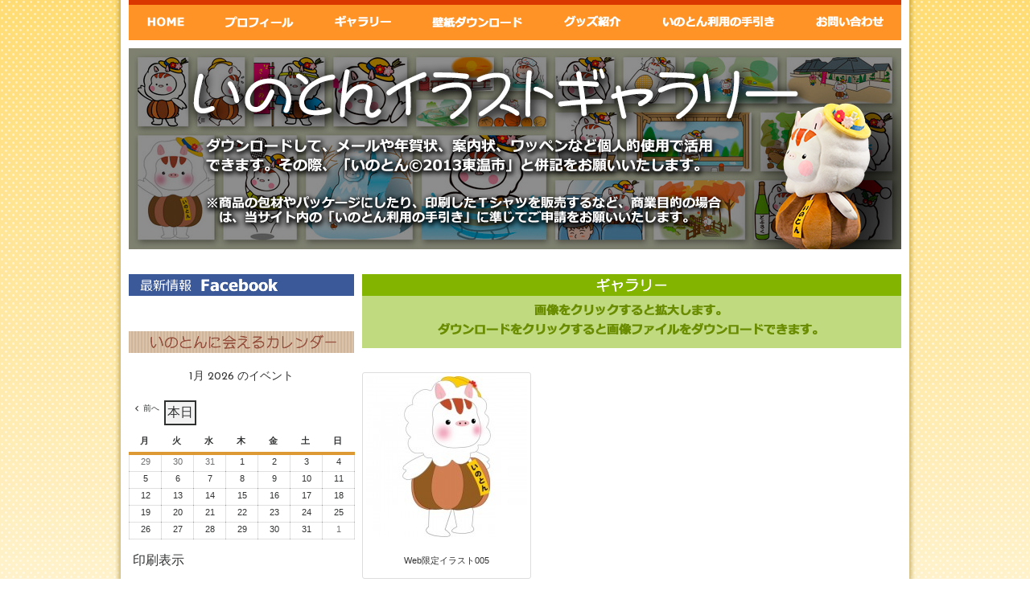

--- FILE ---
content_type: text/css
request_url: https://toon-inoton.jp/wp-content/themes/inoton2.0/style.css
body_size: 5437
content:
@charset "UTF-8";

/*
Theme Name: いのとん2.0
Description:いのとん公式サイト標準設定テーマ
Theme URI: http://toon-inoton.jp
Author: 東温市観光物産協会
Author URI: http://toon-inoton.jp
Version: 2.0
*/

/****************************************

          General Setting

*****************************************/

html, body {
  margin: 0;
  padding: 0;
}
body {
  color: #333;
  font-size: 14px;
  font-family: "ヒラギノ角ゴ Pro W3", "Hiragino Kaku Gothic Pro", "メイリオ", Meiryo, Osaka, "ＭＳ Ｐゴシック", "MS PGothic", sans-serif;
  line-height: 160%;
  background-image: url(images/back/html_back.png);
  background-repeat: repeat-x;
}
/****************************************

          Typography

*****************************************/

h1, h2, h3, h4, h5, h6 {
  font-weight: normal;
}
h1 {
  margin-bottom: 10px;
  display: none;
}
h2 {
  margin-bottom: 7px;
}
h3 {
  margin-bottom: 0px;
}
blockquote {
  margin-bottom: 2em;
  margin-left: 20px;
  padding-left: 20px;
  border-left: 5px solid #ddd;
}
/****************************************

          List

*****************************************/

ul, ol {
  margin: 0;
  padding: 0;
  list-style: none;
}
ul ul {
  margin-left: 1em;
}
/****************************************

          Link

*****************************************/

a {
  color: #F90;
  text-decoration: none;
}
a:hover {
}
/****************************************

          Layout

*****************************************/

#container, .wrapper {
  width: 960px;
  background-image: url(images/back/contents_back.png);
  background-repeat: repeat-y;
  margin-top: 0;
  margin-right: auto;
  margin-bottom: 0;
  margin-left: auto;
  padding-right: 17px;
  padding-left: 17px;
}
#header {
  margin: 0px;
  padding: 0px;
}
#header .alignleft,  #header .alignright {
  margin-bottom: 20px;
  width: auto;
}
#header .alignright {
  width: 200px;
}
#main {
  float: right;
  width: 670px;
}
#sidebar {
  float: left;
  width: 280px;
}
#main, #sidebar {
  /* [disabled]margin-bottom: 59px;
*/
  /* [disabled]border-bottom: 1px solid transparent;
*/
}
#footer {
  color: #fff;
  background-image: url(images/back/footer_back.png);
  background-repeat: repeat-y;
  width: 994px;
  padding: 0px;
  margin-top: 0px;
  margin-right: auto;
  margin-bottom: 0px;
  margin-left: auto;
}
/****************************************

          header

*****************************************/

*:first-child+html #header > div { /* IE7 */
  clear: both;
  zoom: 1;
}
#logo {
  /* [disabled]border-bottom: 1px dashed #fe56aa;
*/
}
#logo a {
  border: none;
}
#description {
  margin-top: 0;
  color: #777;
}
#searchform {
  position: relative;
  margin-top: 45px;
}
#s {
  padding: 6px 20% 6px 5%;
  width: 75%;
  -webkit-border-radius: 25px;
  -moz-border-radius: 25px;
  border-radius: 25px;
  font-size: 10px;
}
#searchsubmit {
  position: absolute;
  top: 0;
  right: 0;
  width: 30px;
  height: 26px;
  border: none;
  background: url(images/search.png) no-repeat 50% 50%;
}
/****************************************

          Navigation

*****************************************/

#header .menu {
  position: relative;
  bottom: -1px;
  clear: both;
  margin-bottom: 0;
}
#header div.menu > ul,  #header ul.menu {
  border-left: 1px solid #ddd;
}
#header div.menu > ul > li,  #header ul.menu > li {
  float: left;
}
#header .menu li {
  position: relative;
  border-top: 1px solid #ddd;
  border-right: 1px solid #ddd;
  border-bottom: 1px solid #ddd;
}
#header .menu li a {
  display: block;
  padding: .5em 1em;
  border-bottom: none;
}
#header div.menu > ul > li.current_page_item,  #header ul.menu > li.current_page_item {
  border-bottom: 1px solid #fff;
}
#header ul.sub-menu,  #header ul.children {
  position: absolute;
  left: -1px;
  display: none;
  margin-left: 0;
  width: auto;
  width: 150px;
  border: 1px solid #ddd;
  background: #eee;
}
#header .sub-menu li,  #header .children li {
  position: relative;
  border: none;
}
#header ul.sub-menu ul,  #header ul.children ul {
  top: -1px;
  left: 150px;
}
#header .menu li:hover > ul {
  display: block;
}
/****************************************

          header image

*****************************************/

#header-image {
  /* [disabled]margin-bottom: 40px;
*/
}
#titile_img {
  width: 960px;
  margin-top: 10px;
}
/****************************************

          Breadcrumb

*****************************************/

#breadcrumb {
  margin-bottom: 20px;
}
#breadcrumb li {
  float: left;
  margin-right: .5em;
}
/****************************************

          Main

*****************************************/

#main .post, #main .page {
  overflow: hidden;
  margin-bottom: 59px;
  border-bottom: 1px solid transparent;
}
.sticky {
/* 先頭固定ポストのスタイル */
}
.post-meta {
  margin-bottom: 1.5em;
}
.post-meta .post-date,  .post-meta .category {
  padding-right: 1em;
}
.comment-num {
  white-space: nowrap;
}
.more-link {
  float: right;
}
.navigation {
  overflow: hidden;
  margin-bottom: 40px;
  border-top: 1px solid #ddd;
  border-bottom: 1px solid #ddd;
  background: url(images/gray.gif) repeat-y 50% 0;
}
.navigation > div {
  width: 50%;
}
.navigation .alignright {
  text-align: right;
}
.navigation a {
  display: block;
  padding: 1em;
  border: none;
}
.navigation a:hover {
  background: #ffeff7;
  color: #000;
}
.navigation .alignright a:hover {
  border-left: 1px solid #ddd;
}
.footer-post-meta {
  margin-top: 40px;
  text-align: right;
}
.post-author {
  padding-left: 1em;
}
.page-link {
  margin: 3em 0;
}
.comment-page-link {
  margin: 0 0 3em;
}
.page-link span,  .comment-page-link span,  .comment-page-link a {
  display: inline-block;
  margin-right: 3px;
  padding: 5px 8px;
  border: 1px solid #ddd;
  background: #ddd;
}
.page-link a span,  .comment-page-link a {
  background: #fff;
}
.page-link a {
  border-bottom: none;
  color: #000;
}
.page-link a span:hover,  .comment-page-link a:hover {
  background: #ffeff7;
  color: #000;
}
/****************************************

          Comments Area

*****************************************/

#comment-area h3 {
  font-size: 150%;
  font-family: 'Josefin Sans', sans-serif;
}
.required {
  color: #fe56aa;
}
.commets-list, .trackback-list {
  overflow: hidden;
  margin-top: -20px;
  margin-bottom: 40px;
}
.commets-list li,  .trackback-list li {
  overflow: hidden;
  margin-top: -1px;
  padding: 20px 0 0;
  width: 100%;
  border-top: 1px solid #ddd;
  border-bottom: 1px solid transparent;
}
.commets-list .avatar {
  float: left;
  margin-right: 10px;
  margin-bottom: 10px;
}
.comment-meta,  .reply,  .comment-notes,  .form-allowed-tags,  span.small {
  font-size: 80%;
}
.comment-body p {
  clear: both;
}
.reply {
  text-align: right;
}
.bypostauthor {
/* 記事投稿者のコメントのスタイル */
}
.children {
  padding-left: 2em;
}
#respond {
  margin-bottom: 40px;
}
/****************************************

          index.php Main

*****************************************/

.content-box {
  float: right;
  margin-top: -0.25em;
  width: 420px;
}
.content-box .more-link {
  margin: 0;
}
.thumbnail-box {
  float: left;
  width: 160px;
}
.thumbnail-box img {
  width: 160px;
  height: 160px;
}
/****************************************

          Sidebar

*****************************************/

#sidebar h2 {
  margin-bottom: 10px;
  font-family: 'Josefin Sans', sans-serif;
}
.widget {
  margin-bottom: 60px;
}
#sidebar .widget ul {
  padding-left: 1.5em;
  list-style-position: outside;
  list-style-type: disc;
}
#sidebar-recent-posts li, #sidebar-popular-posts li {
  margin: 20px 0;
}
.sidebar-thumbnail-box {
  float: left;
  width: 75px;
}
.sidebar-recent-posts-title {
  float: right;
  width: 165px;
}
#sidebar-recent-posts h3,  #sidebar-recent-posts p,  #sidebar-popular-posts h3,  #sidebar-popular-posts p {
  margin: 0;
}
.tagcloud a {
  white-space: nowrap;
}
.calender {
  text-align: center;
  width: 280px;
  margin-right: auto;
}
#sidebar_calendar {
  padding-top: 10px;
}
/****************************************

          Footer

*****************************************/

#copyright {
  width: 900px;
  text-align: center;
  padding-top: 10px;
  padding-bottom: 10px;
}
#copyright p {
  text-align: center;
  font-size: 10px;
  color: #333;
  margin: 0px;
  padding: 0px;
  line-height: 15px;
}
/****************************************

          Form

*****************************************/

input[type="text"], input[type="password"], input[type="email"], input[type="search"], textarea {
  margin: 0;
  margin-bottom: 20px;
  padding: 6px 4px;
  max-width: 100%;
  width: 290px;
  outline: none;
  border: 1px solid #ddd;
  -webkit-border-radius: 2px;
  -moz-border-radius: 2px;
  border-radius: 2px;
  background: #eee;
  color: #777;
  vertical-align: bottom;
  font-size: 13px;
}
#comment-area input[type="text"], #comment-area textarea {
  display: block;
}
textarea {
  overflow: auto;
}
input[type="text"]:focus, input[type="password"]:focus, input[type="email"]:focus, input[type="search"]:focus, textarea:focus {
  border: 1px solid #ff69b4;
  background: #fff;
  -webkit-box-shadow: 0 0 3px rgba(255,105,180,1);
  -moz-box-shadow: 0 0 3px rgba(255,105,180,1);
  box-shadow: 0 0 3px rgba(255,105,180,1);
  color: #444;
}
.button, button, input[type="submit"], input[type="reset"], input[type="button"] {
  display: inline-block;
  margin-bottom: 20px;
  padding: 4px 12px;
  padding: 8px 10px;
  border: 1px solid #fe56aa;
  -webkit-border-radius: 3px;
  -moz-border-radius: 3px;
  border-radius: 3px;
  background: #ff89c4;
  color: #333;
  text-decoration: none;
  text-shadow: 0 1px rgba(255, 255, 255, .75);
  font-weight: bold;
  font-size: 12px;
  line-height: normal;
  cursor: pointer;/* Old browsers */
}
.button:hover,  button:hover,  input[type="submit"]:hover,  input[type="reset"]:hover,  input[type="button"]:hover {
  border: 1px solid #fe56aa;
  background: #ff89c4;
  color: #fff;
  text-shadow: 0 -1px rgba(0, 0, 0, .4);
}
.button:active,  button:active,  input[type="submit"]:active,  input[type="reset"]:active,  input[type="button"]:active {
  position: relative;
  top: 1px;
}
/****************************************

          WordPress Misc

*****************************************/

.aligncenter {
  display: block;
  margin-right: auto;
  margin-left: auto;
}
.alignleft {
  float: left;
}
.alignright {
  float: right;
}
.wp-caption {
  padding-top: 4px;
  -webkit-border-radius: 3px;
  -moz-border-radius: 3px;
  border-radius: 3px;
  text-align: center;
  margin-top: 10px;
  margin-right: 11px;
  margin-bottom: 2px;
  margin-left: 0px;
  border: 1px solid #ddd;
}
.wp-caption-text, .gallery-caption {
  font-size: 80%;
}
.wp-caption img {
  margin: 0;
  padding: 0;
  border: 0 none;
}
.wp-caption-dd {
  margin: 0;
  padding: 0 4px 5px;
  font-size: 11px;
  line-height: 17px;
}
img.alignright {
  display: inline-block;
  margin: 0 0 1em 1.5em;
}
img.alignleft {
  display: inline-block;
  margin: 0 1.5em 1em 0;
}
/****************************************

          global_navigation

*****************************************/
#global_navi {
  height: 50px;
  width: 960px;
  padding: 0px;
  margin: 0px;
}
#global_navi ul {
  list-style: none;
  margin: 0;
  padding: 0;
}
#global_navi ul li {
  display: inline;
  margin: 0;
  padding: 0;
}
#global_navi ul li a {
  display: block;
  float: left;
  height: 50px;
  text-indent: -9999px;
  background-image: url(images/button/navigation.gif);
}
#global_navi ul li a#gn_home {
  width: 92px;
  margin-right: 0px;
}
#global_navi ul li a#gn_home:hover {
  background-position: -0px -70px;
  margin-right: 0px;
}
#global_navi ul li a#gn_profile {
  background-position: -92px top;
  width: 139px;
  margin-right: 0px;
}
#global_navi ul li a#gn_profile:hover {
  background-position: -92px -70px;
  margin-right: 0px;
}
#global_navi ul li a#gn_gallery {
  background-position: -231px top;
  width: 116px;
  margin-right: 0px;
}
#global_navi ul li a#gn_gallery:hover {
  background-position: -231px -70px;
}
#global_navi ul li a#gn_wallpaper {
  background-position: -347px top;
  width: 170px;
  margin-right: 0px;
}
#global_navi ul li a#gn_wallpaper:hover {
  background-position: -347px -70px;
  margin-right: 0pxx;
}
#global_navi ul li a#gn_goods {
  background-position: -517px top;
  width: 121px;
  margin-right: 0px;
}
#global_navi ul li a#gn_goods:hover {
  background-position: -517px -70px;
  margin-right: 0px;
}
#global_navi ul li a#gn_guidance {
  background-position: -638px top;
  width: 194px;
}
#global_navi ul li a#gn_guidance:hover {
  background-position: -638px -70px;
}
#global_navi ul li a#gn_inquiry {
  background-position: -832px top;
  width: 128px;
}
#global_navi ul li a#gn_inquiry:hover {
  background-position: -832px -70px;
}
/****************************************

          Sub_navigation（ギャラリー）

*****************************************/
#sub_navi {
  height: 43px;
  width: 670px;
  padding: 0px;
  margin-top: 10px;
  margin-right: 0px;
  margin-bottom: 0px;
  margin-left: 0px;
}
#sub_navi ul {
  list-style: none;
  margin: 0;
  padding: 0;
}
#sub_navi ul li {
  display: inline;
  margin: 0;
  padding: 0;
}
#sub_navi ul li a {
  display: block;
  float: left;
  height: 43px;
  text-indent: -9999px;
  background-image: url(images/gallery/sub_menu.gif);
}
#sub_navi ul li a#illustration {
  width: 223px;
  margin-right: 0px;
}
#sub_navi ul li a#illustration:hover {
  background-position: -0px -70px;
  margin-right: 0px;
}
#sub_navi ul li a#web_only {
  background-position: -223px top;
  width: 224px;
  margin-right: 0px;
}
#sub_navi ul li a#web_only:hover {
  background-position: -223px -70px;
  margin-right: 0px;
}
#sub_navi ul li a#coloring {
  background-position: -447px top;
  width: 223px;
  margin-right: 0px;
}
#sub_navi ul li a#coloring:hover {
  background-position: -447px -70px;
}
/****************************************

          Sub_navigation（グッズ）

*****************************************/
#sub_navi_goods {
  height: 43px;
  width: 670px;
  padding: 0px;
  margin-top: 10px;
  margin-right: 0px;
  margin-bottom: 0px;
  margin-left: 0px;
}
#sub_navi_goods ul {
  list-style: none;
  margin: 0;
  padding: 0;
}
#sub_navi_goods ul li {
  display: inline;
  margin: 0;
  padding: 0;
}
#sub_navi_goods ul li a {
  display: block;
  float: left;
  height: 43px;
  text-indent: -9999px;
  background-image: url(images/goods/sub_menu.gif);
}
#sub_navi_goods ul li a#ordering_products {
  width: 335px;
  margin-right: 0px;
}
#sub_navi_goods ul li a#ordering_products:hover {
  background-position: -0px -70px;
  margin-right: 0px;
}
#sub_navi_goods ul li a#products {
  background-position: -335px top;
  width: 335px;
  margin-right: 0px;
}
#sub_navi_goods ul li a#products:hover {
  background-position: -335px -70px;
  margin-right: 0px;
}
/****************************************

          Clearfix

*****************************************/

#container:after, #header .menu > ul:after, #header ul.menu:after, .clearfix:after {
  display: block;
  visibility: hidden;
  clear: both;
  height: 0;
  content: " ";
  font-size: 0;
}
/* clearfix for ie7 */
#container, #header .menu > ul, #header ul.menu, .clearfix {
  display: inline-block;
}
#container, #header .menu > ul, #header ul.menu, .clearfix {
  display: block;
}
/****************************************

         TOPページ

*****************************************/
#facebook_area {
  width: 475px;
  /* height: 410px; */
  background-repeat: no-repeat;
  float: left;
}
#profile_title_area {
  width: 475px;
  float: left;
  margin-left: 10px;
}
#profile_area {
  width: 475px;
  background-repeat: no-repeat;
  float: left;
  margin-left: 15px;
  height: 208px;
}
#profile_blow_area {
  width: 465px;
  background-repeat: no-repeat;
  float: left;
  margin-left: 10px;
  margin-top: 10px;
  margin-bottom: 10px;
  background-image: url(images/index/inoton_img.png);
}
#profile_blow_off_top {
  background-image: url(images/index/blow_off_top.png);
  background-repeat: repeat;
  width: 334px;
  margin-top: 0px;
  margin-right: 0px;
  margin-bottom: 0px;
  margin-left: 90px;
  padding-top: 10px;
  padding-right: 10px;
  padding-bottom: 0px;
  padding-left: 30px;
}
#profile_blow_off_buttom {
  background-image: url(images/index/blow_off_buttom.png);
  background-repeat: repeat;
  width: 334px;
  margin-top: 0px;
  margin-right: 0px;
  margin-bottom: 0px;
  margin-left: 90px;
  padding-top: 10px;
  padding-right: 10px;
  padding-bottom: 0px;
  padding-left: 30px;
}
#cal_area {
  width: 475px;
  background-repeat: no-repeat;
  float: left;
  margin-left: 10px;
  /* height: 326px; */
  text-align: center;
}
#cal_area_left {
  width: 250px;
  float: left;
}
#cal_area_right {
  width: 215px;
  float: left;
  margin-left: 10px;
  margin-top: 25px;
}
#facebook_area h2 {
  margin: 0px;
  padding: 0px;
}
#profile_area h2 {
  margin: 0px;
  padding: 0px;
}
#cal_area h2 {
  margin: 0px;
  padding: 0px;
}
/****************************************

         プロフィールページ

*****************************************/
#profile_area_01 {
  width: 670px;
}
#profile_area_02 {
  width: 394px;
  padding-left: 276px;
  background-image: url(images/profile/inoton_back.png);
  background-repeat: no-repeat;
  padding-top: 10px;
  padding-right: 0px;
  padding-bottom: 10px;
  height: 520px;
  background-position: left 50px;
}
#profile_area_03 {
  width: 670px;
  background-repeat: no-repeat;
  background-image: url(images/profile/inoton_footer.png);
  background-position: bottom;
  padding-bottom: 192px;
}
.profile_table {
  width: 670px;
  margin: 0px;
}
.profile_table th {
  width: 117px;
  text-align: center;
  vertical-align: middle;
  border-bottom-width: 1px;
  border-bottom-style: dashed;
  border-bottom-color: #666;
  padding: 5px;
}
.profile_table td {
  width: 513px;
  text-align: left;
  vertical-align: middle;
  border-bottom-width: 1px;
  border-bottom-style: dashed;
  border-bottom-color: #666;
  padding: 5px;
}
/****************************************

        ギャラリーページ

*****************************************/
.gallery_area_01 {
  width: 670px;
}

.gallery_area_01 ul,li {
  float: left;
}
/****************************************

        ページネーション

*****************************************/
.holder {
  clear: both;
  text-align: center;
  width: 670px;
}
.holder a {
  font-size: 12px;
  cursor: pointer;
  color: #333;
  margin-top: 0;
  margin-right: 1px;
  margin-bottom: 0;
  margin-left: 1px;
  padding-top: 5px;
  padding-right: 5px;
  padding-bottom: 5px;
  padding-left: 5px;
  background-color: #CCC;
}
.holder a:hover {
  background-color: #222;
  color: #fff;
}
.holder a.jp-current, a.jp-current:hover{
  color: #FFFFFF;
  cursor: default;
  background-color: #C00;
}
.holder span {
  margin: 0 5px;
}
.customBtns {
  position: relative;
}
.arrowPrev, .arrowNext {
  width: 29px;
  height: 29px;
  position: absolute;
  top: 55px;
  cursor: pointer;
}
.arrowPrev {
  background-image: url(images/button/back.gif);
  left: -45px;
}
.arrowNext {
  background-image: url(images/button/next.gif);
  right: -40px;
}
.arrowPrev.jp-disabled, .arrowNext.jp-disabled {
  display: none;
}
/****************************************

        壁紙ページ

*****************************************/
#wallpaper_area_01 {
  width: 670px;
}
#wallpaper_area_02 {
  width: 670px;
  margin-top: 10px;
}
/****************************************

         利用の手引ページ

*****************************************/
#guidance_area_01 {
  width: 670px;
}
#guidance_area_02 {
  width: 670px;
  margin-top: 10px;
}
#guidance_area_03 {
  width: 670px;
  margin-top: 10px;
  background-image: url(images/guidance/back.png);
  background-repeat: no-repeat;
  background-position: right bottom;
  padding-bottom: 60px;
}
.guidance_area_contents {
  width: 640px;
  margin-left: 30px;
}
.guidance_area_contents h5 {
  font-size: 14px;
  font-weight: bold;
}
.guidance_table {
  width: 640px;
}
.guidance_table th {
  width: 50px;
  padding: 5px;
}
.guidance_table td {
  width: 510px;
  padding: 5px;
}
.remarks_text {
  font-size: 10px;
}





/****************************************
ここから、トランスビット修正
        壁紙ページ
*****************************************/
.photo-list{
margin:14px 0;
clear:both;
overflow:hidden;
}
.photo-list li{
  width:210px;
  font-size: 80%;
  margin: 10px 0 2px;
  min-height:310px;
position: relative;
}
.photo-list li:nth-child(3n-1){margin: 10px 18px 2px;}
.photo-list span{
  display:block;
  padding-top: 4px;
  -webkit-border-radius: 3px;
  -moz-border-radius: 3px;
  border-radius: 3px;
  text-align: center;
  border: 1px solid #ddd;
}
.dl{
    text-shadow: 0 1px 0 #fff;
    font-weight:bold;
    -webkit-transition: border-color .218s;
    -moz-transition: border .218s;
    -o-transition: border-color .218s;
    transition: border-color .218s;
    background: #f3f3f3;
    background: -webkit-gradient(linear,0% 40%,0% 70%,from(#F5F5F5),to(#F1F1F1));
    background: -moz-linear-gradient(linear,0% 40%,0% 70%,from(#F5F5F5),to(#F1F1F1));
    border: solid 1px #dcdcdc;
    border-radius: 2px;
    -webkit-border-radius: 2px;
    -moz-border-radius: 2px;
    margin: 10px;
}
.dl:hover{
    color: #333;
    border-color: #999;
    -moz-box-shadow: 0 2px 0 rgba(0, 0, 0, 0.2) -webkit-box-shadow:0 2px 5px rgba(0, 0, 0, 0.2);
    box-shadow: 0 1px 2px rgba(0, 0, 0, 0.15);
}
.dl a{
  color:#000;
  padding: 4px 10px;
  display:block;
}
.dl i{color:#83B400;}



/****************************************
        ギャラリー
*****************************************/
.post-type-archive-galleries form,
.tax-gallery form{
margin-left:10px;
  display:block;
}
.post-type-archive-galleries form img,
.tax-gallery form img{
  display:inline-block;
vertical-align: bottom;
}

/****************************************
        グッズ紹介
*****************************************/
.post-type-archive-goods .photo-list li{
cursor:pointer;
}
.goods_link{
text-align: left;
margin:0 5px 7px;
overflow:hidden;
font-size:14px;
}
.goods_link a{
float:right;
font-size:12px;
}
.post-type-archive-goods .photo-list li:hover span{
background-color:#ffd;
}
.order_item{
position:absolute;
top:140px;
right:10px;
}

.order_pdf{
font-size:15px;
font-weight:bold;
border-bottom:1px solid #999;
padding:3px 25px;
}

.item_detail{
overflow:hidden;
clear:both;
margin:30px 0;
}
.item_detail_photo{
float:left;
width:320px;
height:320px;
border:1px solid #ddd;
padding:4px;
  -moz-box-sizing:border-box;
  box-sizing:border-box;
}
.item_detail_data{
float:right;
width:320px;
}
.item_detail_data li{
float:left;
width:320px;
padding:10px;
  -moz-box-sizing:border-box;
  box-sizing:border-box;
}
.item_detail_dataMain{
font-size:18px;
font-weight:bold;
border-bottom:1px solid #ddd;
}
.item_detail_dataContent{
font-size:16px;
border-bottom:1px solid #ddd;
}

.item_detail_dataOrder{
font-size:14px;
border-bottom:1px solid #ddd;
}
.item_detail_dataOrder .alignleft{margin-right:10px;}
.item_detail_dataCaution{font-size:90%;}
/****************************************

        ページネーション

*****************************************/
.pagination {
  clear: both;
  overflow:hidden;
  text-align: center;
  margin: 1em auto 2em!important;
}
.pagination li {
  font-size: 12px;
  cursor: pointer;
  margin: 0 1px;
  background-color: #CCC;
display: inline-block;
float:none;
}
.pagination li:hover {
  background-color: #222;
}
.pagination li:hover a{
  color: #fff;
}
.pagination a {
  display:block;
  color: #333;
  padding: 5px;
}
.pagination .current, .pagination .current:hover{
  color: #fff;
  cursor: default;
  background-color: #C00;
  padding: 5px;
  display:inline-block;
}
.pagination span {
  //margin: 0 5px;
}


--- FILE ---
content_type: text/plain
request_url: https://www.google-analytics.com/j/collect?v=1&_v=j102&a=101872839&t=pageview&_s=1&dl=https%3A%2F%2Ftoon-inoton.jp%2Fgalleries%2F3336%2F&ul=en-us%40posix&dt=Web%E9%99%90%E5%AE%9A%E3%82%A4%E3%83%A9%E3%82%B9%E3%83%88005%20%7C%20%E3%81%84%E3%81%AE%E3%81%A8%E3%82%93%E3%81%AB%E5%A4%A2%E4%B8%AD&sr=1280x720&vp=1280x720&_u=IADAAAABAAAAACAAI~&jid=827638968&gjid=1087780591&cid=1274732523.1767819150&tid=UA-44208859-1&_gid=1665567443.1767819151&_r=1&_slc=1&z=681387688
body_size: -564
content:
2,cG-3QJ6JBQMLX